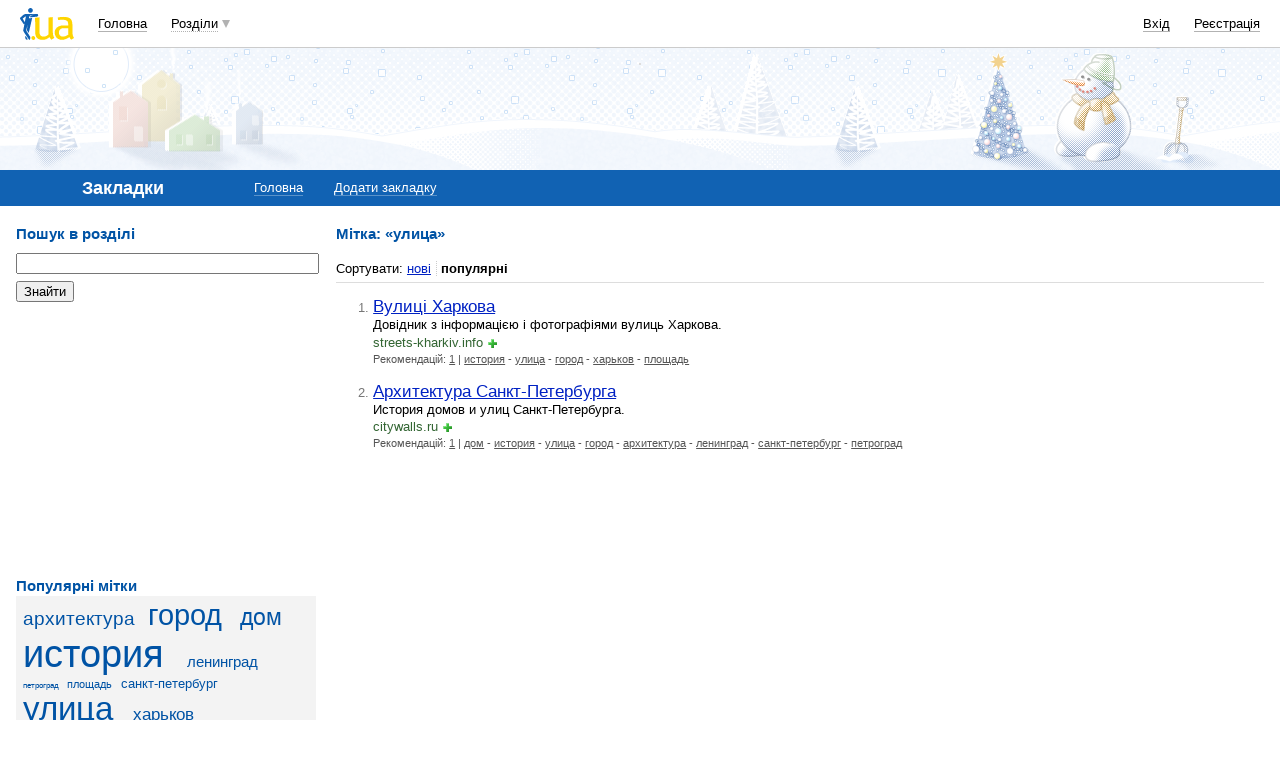

--- FILE ---
content_type: text/html; charset=utf-8
request_url: https://www.google.com/recaptcha/api2/aframe
body_size: 132
content:
<!DOCTYPE HTML><html><head><meta http-equiv="content-type" content="text/html; charset=UTF-8"></head><body><script nonce="zohTh_Fa2pzF_l4rxDzGEQ">/** Anti-fraud and anti-abuse applications only. See google.com/recaptcha */ try{var clients={'sodar':'https://pagead2.googlesyndication.com/pagead/sodar?'};window.addEventListener("message",function(a){try{if(a.source===window.parent){var b=JSON.parse(a.data);var c=clients[b['id']];if(c){var d=document.createElement('img');d.src=c+b['params']+'&rc='+(localStorage.getItem("rc::a")?sessionStorage.getItem("rc::b"):"");window.document.body.appendChild(d);sessionStorage.setItem("rc::e",parseInt(sessionStorage.getItem("rc::e")||0)+1);localStorage.setItem("rc::h",'1769039222244');}}}catch(b){}});window.parent.postMessage("_grecaptcha_ready", "*");}catch(b){}</script></body></html>

--- FILE ---
content_type: application/javascript; charset=utf-8
request_url: https://fundingchoicesmessages.google.com/f/AGSKWxU_VzjBnbUgUEQ3TMVaIqbcH5-vlBenDZkwuqsQhT30J91tspVgS9EWUFeZYgeRHOt51_owshCQyBt3_C1mEad97gm0maW9po5eNo1S2Wjp5rMs_pxxXRP7vakv-7ZlMV6m8Ad7yOf0qkCbHSyLTe9dGpS7skMGp_8Jzk18dpzZZX61NDH3rfzrRqOx/_/generateadtag./rotatoradbottom./popunder5./tableadnorth..ads.zones.
body_size: -1291
content:
window['89102b0f-1d0c-4238-b155-0e23fd0ebe81'] = true;

--- FILE ---
content_type: application/javascript; charset=utf-8
request_url: https://fundingchoicesmessages.google.com/f/AGSKWxX8ixbXG8JiHEXNTcuzKrs07bcYtUquZjUTBS5py9EY3x6uYqD4mMN_JjAuJfFquSHtP7FO2SW6KjAgTs7uIvEcPjV7_CxEMIcdrCvjOfDCxNHovhcUSSE-PKoNdeY_JOxwIqUcnA==?fccs=W251bGwsbnVsbCxudWxsLG51bGwsbnVsbCxudWxsLFsxNzY5MDM5MjIxLDY2OTAwMDAwMF0sbnVsbCxudWxsLG51bGwsW251bGwsWzddXSwiaHR0cDovL2xpbmtzLmkudWEvc2VhcmNoLyIsbnVsbCxbWzgsIjlvRUJSLTVtcXFvIl0sWzksImVuLVVTIl0sWzE5LCIyIl0sWzE3LCJbMF0iXSxbMjQsIiJdLFsyOSwiZmFsc2UiXV1d
body_size: -221
content:
if (typeof __googlefc.fcKernelManager.run === 'function') {"use strict";this.default_ContributorServingResponseClientJs=this.default_ContributorServingResponseClientJs||{};(function(_){var window=this;
try{
var QH=function(a){this.A=_.t(a)};_.u(QH,_.J);var RH=_.ed(QH);var SH=function(a,b,c){this.B=a;this.params=b;this.j=c;this.l=_.F(this.params,4);this.o=new _.dh(this.B.document,_.O(this.params,3),new _.Qg(_.Qk(this.j)))};SH.prototype.run=function(){if(_.P(this.params,10)){var a=this.o;var b=_.eh(a);b=_.Od(b,4);_.ih(a,b)}a=_.Rk(this.j)?_.be(_.Rk(this.j)):new _.de;_.ee(a,9);_.F(a,4)!==1&&_.G(a,4,this.l===2||this.l===3?1:2);_.Fg(this.params,5)&&(b=_.O(this.params,5),_.hg(a,6,b));return a};var TH=function(){};TH.prototype.run=function(a,b){var c,d;return _.v(function(e){c=RH(b);d=(new SH(a,c,_.A(c,_.Pk,2))).run();return e.return({ia:_.L(d)})})};_.Tk(8,new TH);
}catch(e){_._DumpException(e)}
}).call(this,this.default_ContributorServingResponseClientJs);
// Google Inc.

//# sourceURL=/_/mss/boq-content-ads-contributor/_/js/k=boq-content-ads-contributor.ContributorServingResponseClientJs.en_US.9oEBR-5mqqo.es5.O/d=1/exm=kernel_loader,loader_js_executable/ed=1/rs=AJlcJMwtVrnwsvCgvFVyuqXAo8GMo9641A/m=web_iab_tcf_v2_signal_executable
__googlefc.fcKernelManager.run('\x5b\x5b\x5b8,\x22\x5bnull,\x5b\x5bnull,null,null,\\\x22https:\/\/fundingchoicesmessages.google.com\/f\/AGSKWxWbKfRWKRuUlGwDFxFzVzRCDLF2O_rEOWaH7Majd5EeHjAebA0xle4_4omjboHKkAOpC0RB-9tITr2Bfr0--MaED75oEp2tpx1TiNLNlQIv1IphSevgfEmWS2roCAA_BypxHmkv6Q\\\\u003d\\\\u003d\\\x22\x5d,null,null,\x5bnull,null,null,\\\x22https:\/\/fundingchoicesmessages.google.com\/el\/AGSKWxXDgRF8FY8Hn8qIRiB_YRZN0vRrQJT_mVdP2wfSUvhSu2ScyUAOJuPy9QBr8eCi4T9kaDiXfhcekgCYso8YXxtZgGGLdugPfa-jRfTswywVHZhNQMsFMm9Sl11mi9kN5r4lC0nQ6A\\\\u003d\\\\u003d\\\x22\x5d,null,\x5bnull,\x5b7\x5d\x5d\x5d,\\\x22i.ua\\\x22,1,\\\x22en\\\x22,null,null,null,null,1\x5d\x22\x5d\x5d,\x5bnull,null,null,\x22https:\/\/fundingchoicesmessages.google.com\/f\/AGSKWxXPbECgKRKUTyPpvR54fVp7W9-hE9agP8FQg3vgx3BQKMz3jjpC8heP7w12PLCefdtFwwUeG4Pggn0tYZlUECPO8Z_IxakLd6czsqmnL9dGxTayuJml_O5M4nrAbaxTWWAZWAz2Nw\\u003d\\u003d\x22\x5d\x5d');}